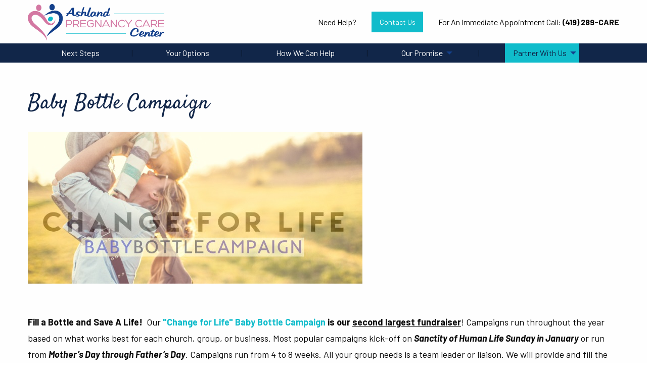

--- FILE ---
content_type: text/html; charset=UTF-8
request_url: https://www.ashlandcarecenter.org/partner-with-us/events-and-campaigns/baby-bottle-campaign
body_size: 4954
content:
<!DOCTYPE html>
<html lang="en">
	<head>
		<meta charset="UTF-8" />
		
					<!-- Facebook Pixel Code -->
<script>
  !function(f,b,e,v,n,t,s)
  {if(f.fbq)return;n=f.fbq=function(){n.callMethod?
  n.callMethod.apply(n,arguments):n.queue.push(arguments)};
  if(!f._fbq)f._fbq=n;n.push=n;n.loaded=!0;n.version='2.0';
  n.queue=[];t=b.createElement(e);t.async=!0;
  t.src=v;s=b.getElementsByTagName(e)[0];
  s.parentNode.insertBefore(t,s)}(window, document,'script',
  'https://connect.facebook.net/en_US/fbevents.js');
  fbq('init', '1386558051447653');
  fbq('track', 'PageView');
</script>
<noscript><img height="1" width="1" style="display:none"
  src="https://www.facebook.com/tr?id=1386558051447653&ev=PageView&noscript=1"
/></noscript>
<!-- End Facebook Pixel Code -->

					<!-- Google Analytics -->
<script>
(function(i,s,o,g,r,a,m){i['GoogleAnalyticsObject']=r;i[r]=i[r]||function(){
(i[r].q=i[r].q||[]).push(arguments)},i[r].l=1*new Date();a=s.createElement(o),
m=s.getElementsByTagName(o)[0];a.async=1;a.src=g;m.parentNode.insertBefore(a,m)
})(window,document,'script','https://www.google-analytics.com/analytics.js','ga');

ga('create', 'UA-69513206-1', 'auto');
ga('send', 'pageview');
</script>
<!-- End Google Analytics -->

<!-- Global site tag (gtag.js) - Google Analytics -->
<script async src="https://www.googletagmanager.com/gtag/js?id=G-8HNN9HJZWQ"></script>
<script>
  window.dataLayer = window.dataLayer || [];
  function gtag(){dataLayer.push(arguments);}
  gtag('js', new Date());
  gtag('config', 'G-8HNN9HJZWQ');
</script>

<script>
	function ga_event(action, category, label) {
		ga('send', {
	        hitType: 'event',
	        eventCategory: category,
	        eventAction: action,
	        eventLabel: label
	    });

		gtag('event', action, {
			'event_category': category,
			'event_label': label
		});
	}
</script>

				
	<link rel="apple-touch-icon" sizes="180x180" href="/apple-touch-icon.png">
<link rel="icon" type="image/png" sizes="32x32" href="/favicon-32x32.png">
<link rel="icon" type="image/png" sizes="16x16" href="/favicon-16x16.png">
<link rel="manifest" href="/site.webmanifest">
<link rel="mask-icon" href="/safari-pinned-tab.svg" color="#5bbad5">
<meta name="msapplication-TileColor" content="#6f7d8c">
<meta name="theme-color" content="#ffffff">
	
	
				
	<link rel="apple-touch-icon" sizes="180x180" href="/apple-touch-icon.png">
<link rel="icon" type="image/png" sizes="32x32" href="/favicon-32x32.png">
<link rel="icon" type="image/png" sizes="16x16" href="/favicon-16x16.png">
<link rel="manifest" href="/site.webmanifest">
<link rel="mask-icon" href="/safari-pinned-tab.svg" color="#5bbad5">
<meta name="msapplication-TileColor" content="#6f7d8c">
<meta name="theme-color" content="#ffffff">
	
	<link rel="stylesheet" href="/s-v1617738597/css/global.css" /><title>Baby Bottle Campaign - Ashland Pregnancy Care Center</title><meta name="location" content="Ashland, OH" /><meta name="resource-type" content="document" /><meta name="language" content="english" /><meta name="distribution" content="global" /><meta name="copyright" content="Copyright © 2026 Ashland Pregnancy Care Center.  All rights reserved." /><meta name="keywords" content="" /><meta name="description" content="" /><meta name="author" content="Ashland Pregnancy Care Center" /><link rel="canonical" href="https://www.ashlandcarecenter.org/partner-with-us/events-and-campaigns/baby-bottle-campaign"><meta property="og:image" content="" /><meta property="twitter:image" content="" /><meta property="og:title" content="Baby Bottle Campaign" /><meta property="twitter:title" content="Baby Bottle Campaign" /><meta property="og:description" content="" /><meta property="twitter:description" content="" /><meta property="og:url" content="https://www.ashlandcarecenter.org/partner-with-us/events-and-campaigns/baby-bottle-campaign" /><meta property="twitter:url" content="https://www.ashlandcarecenter.org/partner-with-us/events-and-campaigns/baby-bottle-campaign" /><link rel="prefetch" as="script" href="//f7.spirecms.com/front_files/foundation6.4/bower_components/jquery/dist/jquery.min.js"><link rel="prefetch" as="script" href="//f7.spirecms.com/front_files/foundation6.4/dist/js/foundation.min.js"><link rel="prefetch" as="script" href="//f7.spirecms.com/front_files/scripts/parallax.min.js"><link rel="prefetch" as="script" href="//f7.spirecms.com/front_files/foundation6.4/spire/js/foundation.spire.js?v=1768620736"><link rel="prefetch" as="script" href="/s-v1511314286/scripts/app.js">		<noscript>
		  <style>
			img[src="/placeholder.png"] {
			  display: none;
			}
		  </style>
		</noscript>
		<meta name="viewport" content="width=device-width, initial-scale=1.0" />
	</head>
	<body class="loading type-page page-88 layout-cms_generated theme-v2 " >
            	  		<div class="off-canvas-wrapper">
			<div class="off-canvas-wrapper-inner" data-off-canvas-wrapper>
				<div class="off-canvas position-left" id="offCanvasLeft" data-off-canvas>
					<button class="close-button" aria-label="Close menu" type="button" data-close>
						<span aria-hidden="true">&times;</span>
					</button>
					<ul class="menu vertical"><li class=""><a href="/next-steps" target="_self" class="nav_link">Next Steps</a></li><li class=""><a href="/your-options" target="_self" class="nav_link">Your Options</a></li><li class=""><a href="/how-we-can-help" target="_self" class="nav_link">How We Can Help</a></li><li class=""><a href="/our-promise" target="_self" class="nav_link toggle" data-toggle-id="52">Our Promise</a></li><ul id="toggle-52" class="menu vertical level-2" style="display: none;"><li class=""><a href="/our-promise" target="_self" class="subpage">Our Promise</a></li><li class=""><a href="/testimonials" target="_self" class="subpage">Testimonials</a></li><!--close second level list-->
							 </ul><li class=""><a href="/partner-with-us" target="_self" class="nav_link toggle" data-toggle-id="50">Partner With Us</a></li><ul id="toggle-50" class="menu vertical level-2"style="display: block;"><li class=""><a href="/partner-with-us" target="_self" class="subpage">Partner With Us</a></li><li class=""><a href="/partner-with-us/about-us" target="_self" class="subpage">About Us</a></li><li class=""><a href="/partner-with-us/our-team" target="_self" class="subpage">Our Team</a></li><li class=""><a href="/support-us" target="_self" class="subpage toggle" data-toggle-id="81">Support Us</a></li><ul id="toggle-81" class="menu vertical level-3" style="display: none;"><li class=""><a href="/support-us" target="_self" class="subsubpage">Support Us</a></li><li class=""><a href="/partner-with-us/support-us/the-boutique" target="_self" class="subsubpage">The Boutique</a></li><li class=""><a href="/partner-with-us/support-us/shop-our-wish-list" target="_self" class="subsubpage">Shop Our Wish List</a></li><!--close third level list-->
									 </ul><li class=""><a href="/partner-with-us/events-and-campaigns-2" target="_self" class="subpage toggle" data-toggle-id="60">Events and Campaigns</a></li><ul id="toggle-60" class="menu vertical level-3"style="display: block;"><li class=""><a href="/partner-with-us/events-and-campaigns-2" target="_self" class="subsubpage">Events and Campaigns</a></li><li class=""><a href="/partner-with-us/events-and-campaigns/fundraising-banquet" target="_self" class="subsubpage">Fundraising Banquet</a></li><li class=""><a href="/partner-with-us/events-and-campaigns/walk-for-life-and-5k-fun-run" target="_self" class="subsubpage">Walk for Life &amp; 5K Fun Run</a></li><li class=""><a href="/partner-with-us/events-and-campaigns/sanctity-of-human-life" target="_self" class="subsubpage">Sanctity of Human Life</a></li><li class="active"><a href="/partner-with-us/events-and-campaigns/baby-bottle-campaign" target="_self" class="subsubpage">Baby Bottle Campaign</a></li><li class=""><a href="/partner-with-us/events-and-campaigns/year-end-gift" target="_self" class="subsubpage">Year-End Gift</a></li><!--close third level list-->
									 </ul><li class=""><a href="/partner-with-us/stay-connected" target="_self" class="subpage">Stay Connected</a></li><li class=""><a href="/partner-with-us/give-online" target="_self" class="subpage">Give Online</a></li><li class=""><a href="/partner-with-us/job-opportunities" target="_self" class="subpage">Job Opportunities</a></li><!--close second level list-->
							 </ul><!--close first level list-->
						</ul>				</div>
				<div class="off-canvas position-right" id="offCanvasRight" data-off-canvas>
					<button class="close-button" aria-label="Close menu" type="button" data-close>
						<span aria-hidden="true">&times;</span>
					</button>
									</div>
				<div class="off-canvas-content" data-off-canvas-content>
					<div id="app">
					
			<div id="template-item-0" class=" section pink nopad" >
				
			<div  class=" row align-left align-top" >
				
			<div  class=" columns small-12 medium-12 large-12 text-align-left" >
							</div>
						</div>
						</div>
			
			<div id="template-item-1" class=" section white short" >
				
			<div  class=" row align-justify align-middle" >
				
			<div  class=" columns small-12 medium-4 large-3 text-align-left" >
								<a href="/" target="_self">
								<img class="" style="" src="/upload/images/logos/apcc.png" alt="Ashland Pregnancy Care Center"/>
							</a>
							</div>
			
			<div  class=" columns small-12 medium-8 large-9 text-align-right align-right" >
				<div class="row align-middle align-right"><div class="columns shrink hide-for-small-only">Need Help?</div><div class="columns shrink"><a class="button" style="margin-bottom: 0;" href="/surveys/contact">Contact Us</a></div><div class="columns shrink"><span class="hide-for-small-only">For An Immediate Appointment Call: </span><strong><a style="color: #000;" href="tel:14192892273">(419) 289-CARE</a></strong></div></div>			</div>
						</div>
						</div>
			
			<div id="template-item-2" class=" section primary nopad" >
				
			<div  class=" row align-center align-middle" >
				
			<div  class=" show-for-medium columns text-align-center" >
				<ul class='main dropdown menu align-justify hide-for-small-only' data-dropdown-menu data-alignment='left'><li class=""><a href="/next-steps" target="_self">Next Steps<span></span></a></li><li class=""><a href="/your-options" target="_self">Your Options<span></span></a></li><li class=""><a href="/how-we-can-help" target="_self">How We Can Help<span></span></a></li><li class="is-dropdown-submenu-parent has-dropdown "><a href="/our-promise" target="_self">Our Promise<span></span></a><ul class="menu is-dropdown-submenu text-left"><li class=""><a href="/testimonials" target="_self">Testimonials</a></li></ul></li><li class="is-dropdown-submenu-parent has-dropdown  active"><a href="/partner-with-us" target="_self">Partner With Us<span></span></a><ul class="menu is-dropdown-submenu text-left"><li class=""><a href="/partner-with-us/about-us" target="_self">About Us</a></li><li class=""><a href="/partner-with-us/our-team" target="_self">Our Team</a></li><li class="has-dropdown "><a href="/support-us" target="_self">Support Us</a><ul class="menu is-dropdown-submenu text-left"><li class=""><a href="/partner-with-us/support-us/the-boutique" target="_self">The Boutique</a></li><li class=""><a href="/partner-with-us/support-us/shop-our-wish-list" target="_self">Shop Our Wish List</a></li></ul></li><li class="has-dropdown "><a href="/partner-with-us/events-and-campaigns-2" target="_self">Events and Campaigns</a><ul class="menu is-dropdown-submenu text-left"><li class=""><a href="/partner-with-us/events-and-campaigns/fundraising-banquet" target="_self">Fundraising Banquet</a></li><li class=""><a href="/partner-with-us/events-and-campaigns/walk-for-life-and-5k-fun-run" target="_self">Walk for Life &amp; 5K Fun Run</a></li><li class=""><a href="/partner-with-us/events-and-campaigns/sanctity-of-human-life" target="_self">Sanctity of Human Life</a></li><li class="active"><a href="/partner-with-us/events-and-campaigns/baby-bottle-campaign" target="_self">Baby Bottle Campaign</a></li><li class=""><a href="/partner-with-us/events-and-campaigns/year-end-gift" target="_self">Year-End Gift</a></li></ul></li><li class=""><a href="/partner-with-us/stay-connected" target="_self">Stay Connected</a></li><li class=""><a href="/partner-with-us/give-online" target="_self">Give Online</a></li><li class=""><a href="/partner-with-us/job-opportunities" target="_self">Job Opportunities</a></li></ul></li></ul>			</div>
			
			<div  class="shrink columns small-12 medium-4 large-4 text-align-left" >
				<a class="hamburger hide-for-medium" data-open="offCanvasLeft"><i class="fa fa-reorder"></i>Menu</a>			</div>
						</div>
						</div>
			
			<div  class="default-color show  ghost-bg content-section  section" data-resize>
				<div id='content-row-0' class='row content-row-0'><div class='columns'  ><h1>Baby Bottle Campaign</h1><ul id="social" class="menu social-list hide-for-print">
</ul>
<p><img src="/upload/images/events_and_campaigns/change_for_life-_baby_bottles.jpg" alt="" width="662" height="301" /></p><p>&nbsp;</p><p class="font-r"><span><strong>Fill a Bottle and Save A Life!&nbsp;&nbsp;</strong>Our <span class="font-r action-text"><strong>"Change for Life" Baby Bottle Campaign</strong></span> <strong>is our <span style="text-decoration: underline;">second largest fundraiser</span></strong>! Campaigns run throughout the year based on what works best for each church, group, or business. Most popular campaigns kick-off on <em><strong>Sanctity of Human Life Sunday in January</strong></em> or run from <em><strong>Mother&rsquo;s Day through Father&rsquo;s Day</strong></em>. Campaigns run from 4 to 8 weeks. All your group needs is a team leader or liaison. We will provide and fill the bottles for distribution, create the artwork for bulletin inserts, posters, and guide you through the process. This is a fun way to get families and children involved.&nbsp;&nbsp;<br /><br /><span style="text-decoration: underline;"><span class="action-text"><strong><a href="tel:14192811111">GIVE US A CALL TO ASK ABOUT OUR VIRTUAL OPTION.</a></strong></span></span><br /><br /><strong><em>Please contact us at <a href="tel:14192811111">419-281-1111</a> to learn more or to schedule your "Change for Life" Baby Bottle Campaign.</em></strong></span></p><p>&nbsp;</p></div></div>			</div>
			
			<div  class="default-color show  ghost-bg content-section  section" data-resize>
				<div id='content-row-1' class='row content-row-1'><div class='columns'  ><p class="header-font font-m">Resources:</p><p><strong><a href="/upload/2024_baby_bottle_ppt_widescreen.jpg">PowerPoint Widescreen</a></strong></p></div></div>			</div>
			
			<div id="template-item-4" class=" section charcoal short" >
				
			<div  class=" row align-left align-middle" >
				
			<div  class=" columns small-12 medium-3 large-3 text-align-left" >
				<div id='template-area-3' class=''><p><script>// <![CDATA[function loadScript(a){var b=document.getElementsByTagName("head")[0],c=document.createElement("script");c.type="text/javascript",c.src="https://tracker.metricool.com/resources/be.js",c.onreadystatechange=a,c.onload=a,b.appendChild(c)}loadScript(function(){beTracker.t({hash:"ad2d85b65cdc96b96fc6c3f360c9e67c"})});// ]]></script></p><p><strong>Ashland Pregnancy Care Center</strong><br /><span>119 Sloan Avenue</span><br /><span>Ashland, Ohio 44805</span><br /><span>Call Us: <a href="tel:14192811111">(419) 281-1111</a></span><br /><span>24/7 Hotline: <a href="tel:18007124357">(800) 712-HELP (4357)</a></span></p></div>			</div>
			
			<div  class=" columns small-12 medium-9 text-align-left" >
				<div id='template-area-5' class=''><div class="row"><div class="columns medium-5"><h3>Hours &amp; Appointments:</h3><p><em>To value your time, appointments are preferred,&nbsp;but&nbsp;walk-ins are&nbsp;welcome</em><em>.<br />Ultrasounds are by appointment only.</em></p></div><div class="columns medium-4"><p>Monday: 10:00 a.m. - 6:00 p.m.<br />Tuesday: 10:00 a.m. - 6:00 p.m.<br />Wednesday: By Appointment Only<br />Thursday: 10:00 a.m. - 6:00 p.m.<br />Friday: Closed</p></div><div class="columns medium-3"><strong>Connect with Us:&nbsp;</strong><p>			<ul id="smi" class="menu smi-list">
		<li><a href="https://www.facebook.com/AshlandPregnancyCareCenter/" target="_blank" aria-label="Visit Our Facebook"><i class="fa-brands fa-facebook"></i><span class="show-for-sr">Visit Our Facebook</span></a></li><li><a href="http://www.youtube.com/channel/UCtv6AA91FIJSyT0DbzLnI5w" target="_blank" aria-label="Visit Our Facebook"><i class="fa-brands fa-youtube"></i><span class="show-for-sr">Visit Our Facebook</span></a></li><li><a href="https://www.instagram.com/AshlandPregnancyCare" target="_blank" aria-label="Visit Our Instagram"><i class="fa-brands fa-instagram"></i><span class="show-for-sr">Visit Our Instagram</span></a></li>			</ul>
		</p></div></div></div>			</div>
						</div>
						</div>
			
			<div id="template-item-5" class=" section short" >
				
			<div  class=" row align-center align-middle" >
				
			<div  class=" columns text-align-center" >
				Copyright © 2026 Ashland Pregnancy Care Center.  All rights reserved.			</div>
						</div>
						</div>
								</div>
				</div>
			</div>
		</div>
				  
					<script src="//f7.spirecms.com/front_files/foundation6.4/bower_components/jquery/dist/jquery.min.js" ></script>
					<script src="//f7.spirecms.com/front_files/foundation6.4/dist/js/foundation.min.js" ></script>
					<script src="//f7.spirecms.com/front_files/scripts/parallax.min.js" ></script>
					<script src="//f7.spirecms.com/front_files/foundation6.4/spire/js/foundation.spire.js?v=1768620736" ></script>
					                        <script>$( window ).on( "load", function() {
                            $('<link rel="stylesheet" href="https://cdnjs.cloudflare.com/ajax/libs/foundicons/3.0.0/foundation-icons.css"></' + 'link>').appendTo(document.head);
                        });</script>
					                        <script>$( window ).on( "load", function() {
                            $('<link rel="stylesheet" href="https://cdnjs.cloudflare.com/ajax/libs/font-awesome/6.7.2/css/all.min.css"></' + 'link>').appendTo(document.head);
                        });</script>
					<script src="/s-v1511314286/scripts/app.js" ></script>
									<script>
					$(function() {
						$('.toggle').click(function(e) {
							e.preventDefault();
							$('#toggle-' + $(this).data('toggle-id')).slideToggle('fast');
						});
					});
				</script>
				
	</body>
</html>


--- FILE ---
content_type: text/plain
request_url: https://www.google-analytics.com/j/collect?v=1&_v=j102&a=975706868&t=pageview&_s=1&dl=https%3A%2F%2Fwww.ashlandcarecenter.org%2Fpartner-with-us%2Fevents-and-campaigns%2Fbaby-bottle-campaign&ul=en-us%40posix&dt=Baby%20Bottle%20Campaign%20-%20Ashland%20Pregnancy%20Care%20Center&sr=1280x720&vp=1280x720&_u=IADAAEABAAAAACAAI~&jid=253039053&gjid=21771881&cid=321620463.1768620738&tid=UA-69513206-1&_gid=1572097548.1768620738&_r=1&_slc=1&z=1777735366
body_size: -575
content:
2,cG-KZJN3X273B